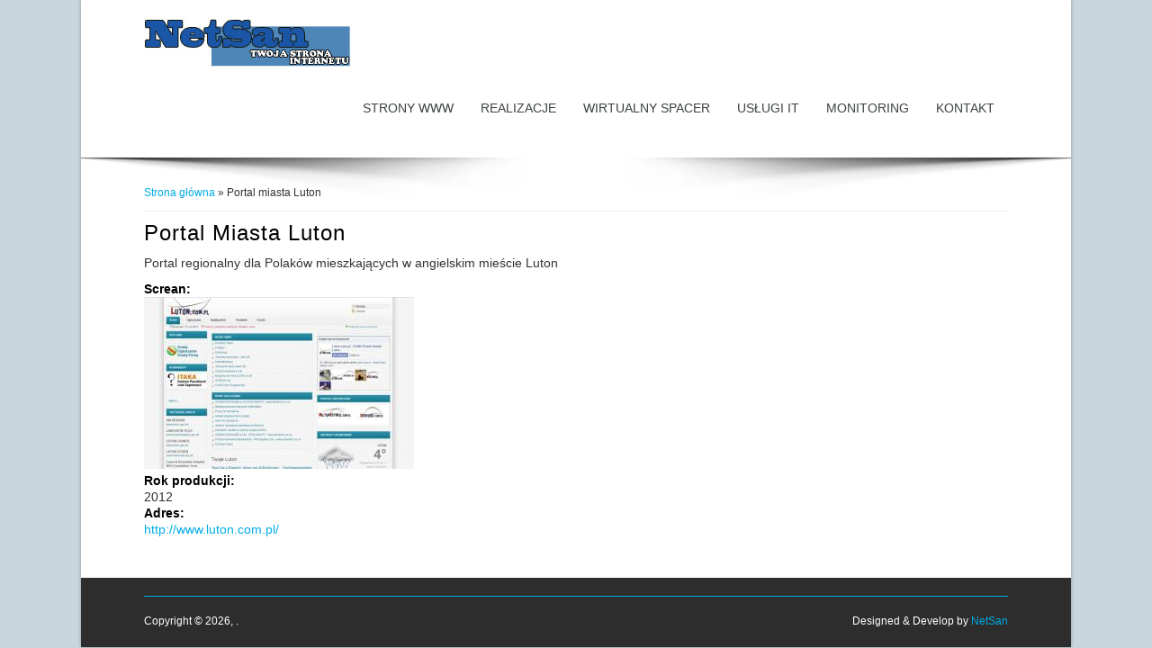

--- FILE ---
content_type: text/html; charset=utf-8
request_url: https://www.netsan.pl/node/9
body_size: 3498
content:

  <!DOCTYPE html PUBLIC "-//W3C//DTD XHTML+RDFa 1.0//EN" "http://www.w3.org/MarkUp/DTD/xhtml-rdfa-1.dtd">
  <html xmlns="http://www.w3.org/1999/xhtml" xml:lang="pl" version="XHTML+RDFa 1.0" dir="ltr"
  xmlns:content="http://purl.org/rss/1.0/modules/content/"
  xmlns:dc="http://purl.org/dc/terms/"
  xmlns:foaf="http://xmlns.com/foaf/0.1/"
  xmlns:og="http://ogp.me/ns#"
  xmlns:rdfs="http://www.w3.org/2000/01/rdf-schema#"
  xmlns:sioc="http://rdfs.org/sioc/ns#"
  xmlns:sioct="http://rdfs.org/sioc/types#"
  xmlns:skos="http://www.w3.org/2004/02/skos/core#"
  xmlns:xsd="http://www.w3.org/2001/XMLSchema#">
    <head>
      <meta charset="utf-8" />
<link rel="shortcut icon" href="https://www.netsan.pl/sites/default/files/favicon.png" type="image/png" />
<meta name="description" content="Portal regionalny dla Polaków mieszkających w angielskim mieście Luton" />
<meta name="robots" content="follow, index" />
<meta name="news_keywords" content="nstesan sannet informatyka it suługi strony web webpage www internet cctv monitorig" />
<meta name="standout" content="Nstesan , sannet , informatyka , it , usługi , strony , web , webpage , www , internet , cctv , monitoring , telewizja , przemysłowa , create , tworzenie , stron , strony , pages dla firm" />
<meta name="generator" content="netsan-tech" />
<meta name="rights" content="NetSan" />
<link rel="canonical" href="https://www.netsan.pl/node/9" />
<link rel="shortlink" href="https://www.netsan.pl/node/9" />
<meta name="original-source" content="NetSan Tech" />
      <title>Portal miasta Luton | NetSan</title>
      <style type="text/css" media="all">
@import url("https://www.netsan.pl/modules/system/system.base.css?t06olh");
@import url("https://www.netsan.pl/modules/system/system.menus.css?t06olh");
@import url("https://www.netsan.pl/modules/system/system.messages.css?t06olh");
@import url("https://www.netsan.pl/modules/system/system.theme.css?t06olh");
</style>
<style type="text/css" media="all">
@import url("https://www.netsan.pl/modules/comment/comment.css?t06olh");
@import url("https://www.netsan.pl/modules/field/theme/field.css?t06olh");
@import url("https://www.netsan.pl/modules/node/node.css?t06olh");
@import url("https://www.netsan.pl/modules/search/search.css?t06olh");
@import url("https://www.netsan.pl/modules/user/user.css?t06olh");
@import url("https://www.netsan.pl/sites/all/modules/views/css/views.css?t06olh");
@import url("https://www.netsan.pl/sites/all/modules/ckeditor/css/ckeditor.css?t06olh");
@import url("https://www.netsan.pl/sites/all/modules/entity_embed/css/entity_embed.css?t06olh");
</style>
<style type="text/css" media="all">
@import url("https://www.netsan.pl/sites/all/modules/colorbox/styles/default/colorbox_style.css?t06olh");
@import url("https://www.netsan.pl/sites/all/modules/ctools/css/ctools.css?t06olh");
@import url("https://www.netsan.pl/sites/all/modules/panels/css/panels.css?t06olh");
</style>
<link type="text/css" rel="stylesheet" href="http://fonts.googleapis.com/css?family=Open+Sans" media="all" />
<style type="text/css" media="all">
@import url("https://www.netsan.pl/sites/default/themes/bluez/css/style.css?t06olh");
@import url("https://www.netsan.pl/sites/default/themes/bluez/css/slider.css?t06olh");
</style>
      <script type="text/javascript" src="//ajax.googleapis.com/ajax/libs/jquery/1.7.2/jquery.min.js"></script>
<script type="text/javascript">
<!--//--><![CDATA[//><!--
window.jQuery || document.write("<script src='/sites/all/modules/jquery_update/replace/jquery/1.7/jquery.min.js'>\x3C/script>")
//--><!]]>
</script>
<script type="text/javascript" src="https://www.netsan.pl/misc/jquery-extend-3.4.0.js?v=1.7.2"></script>
<script type="text/javascript" src="https://www.netsan.pl/misc/jquery-html-prefilter-3.5.0-backport.js?v=1.7.2"></script>
<script type="text/javascript" src="https://www.netsan.pl/misc/jquery.once.js?v=1.2"></script>
<script type="text/javascript" src="https://www.netsan.pl/misc/drupal.js?t06olh"></script>
<script type="text/javascript" src="https://www.netsan.pl/sites/default/files/languages/pl_4pW67k-3doaYzRNCeVmJwnb_wtqHPvBQ53P-4DRMNw4.js?t06olh"></script>
<script type="text/javascript" src="https://www.netsan.pl/sites/all/libraries/colorbox/jquery.colorbox-min.js?t06olh"></script>
<script type="text/javascript" src="https://www.netsan.pl/sites/all/modules/colorbox/js/colorbox.js?t06olh"></script>
<script type="text/javascript" src="https://www.netsan.pl/sites/all/modules/colorbox/styles/default/colorbox_style.js?t06olh"></script>
<script type="text/javascript" src="https://www.netsan.pl/sites/all/modules/google_analytics/googleanalytics.js?t06olh"></script>
<script type="text/javascript">
<!--//--><![CDATA[//><!--
(function(i,s,o,g,r,a,m){i["GoogleAnalyticsObject"]=r;i[r]=i[r]||function(){(i[r].q=i[r].q||[]).push(arguments)},i[r].l=1*new Date();a=s.createElement(o),m=s.getElementsByTagName(o)[0];a.async=1;a.src=g;m.parentNode.insertBefore(a,m)})(window,document,"script","https://www.netsan.pl/sites/default/files/googleanalytics/analytics.js?t06olh","ga");ga("create", "UA-3955124-6", {"cookieDomain":"auto"});ga("send", "pageview");
//--><!]]>
</script>
<script type="text/javascript">
<!--//--><![CDATA[//><!--
jQuery.extend(Drupal.settings, {"basePath":"\/","pathPrefix":"","setHasJsCookie":0,"ajaxPageState":{"theme":"bluez","theme_token":"Akqijs3-vpzKbZu1TDK7PWS_ml3ogm3aiQ7BnZaol3M","js":{"\/\/ajax.googleapis.com\/ajax\/libs\/jquery\/1.7.2\/jquery.min.js":1,"0":1,"misc\/jquery-extend-3.4.0.js":1,"misc\/jquery-html-prefilter-3.5.0-backport.js":1,"misc\/jquery.once.js":1,"misc\/drupal.js":1,"public:\/\/languages\/pl_4pW67k-3doaYzRNCeVmJwnb_wtqHPvBQ53P-4DRMNw4.js":1,"sites\/all\/libraries\/colorbox\/jquery.colorbox-min.js":1,"sites\/all\/modules\/colorbox\/js\/colorbox.js":1,"sites\/all\/modules\/colorbox\/styles\/default\/colorbox_style.js":1,"sites\/all\/modules\/google_analytics\/googleanalytics.js":1,"1":1},"css":{"modules\/system\/system.base.css":1,"modules\/system\/system.menus.css":1,"modules\/system\/system.messages.css":1,"modules\/system\/system.theme.css":1,"modules\/comment\/comment.css":1,"modules\/field\/theme\/field.css":1,"modules\/node\/node.css":1,"modules\/search\/search.css":1,"modules\/user\/user.css":1,"sites\/all\/modules\/views\/css\/views.css":1,"sites\/all\/modules\/ckeditor\/css\/ckeditor.css":1,"sites\/all\/modules\/entity_embed\/css\/entity_embed.css":1,"sites\/all\/modules\/colorbox\/styles\/default\/colorbox_style.css":1,"sites\/all\/modules\/ctools\/css\/ctools.css":1,"sites\/all\/modules\/panels\/css\/panels.css":1,"http:\/\/fonts.googleapis.com\/css?family=Open+Sans":1,"sites\/default\/themes\/bluez\/css\/style.css":1,"sites\/default\/themes\/bluez\/css\/slider.css":1}},"colorbox":{"opacity":"0.85","current":"{current} z {total}","previous":"\u00ab Poprzednie","next":"Nast\u0119pne \u00bb","close":"Zamknij","maxWidth":"98%","maxHeight":"98%","fixed":true,"mobiledetect":true,"mobiledevicewidth":"480px"},"googleanalytics":{"trackOutbound":1,"trackMailto":1,"trackDownload":1,"trackDownloadExtensions":"7z|aac|arc|arj|asf|asx|avi|bin|csv|doc(x|m)?|dot(x|m)?|exe|flv|gif|gz|gzip|hqx|jar|jpe?g|js|mp(2|3|4|e?g)|mov(ie)?|msi|msp|pdf|phps|png|ppt(x|m)?|pot(x|m)?|pps(x|m)?|ppam|sld(x|m)?|thmx|qtm?|ra(m|r)?|sea|sit|tar|tgz|torrent|txt|wav|wma|wmv|wpd|xls(x|m|b)?|xlt(x|m)|xlam|xml|z|zip","trackColorbox":1}});
//--><!]]>
</script>
    </head>
    <body class="html not-front not-logged-in no-sidebars page-node page-node- page-node-9 node-type-portfolio-www">
            

<div id="wrapper">
  <!-- socialbar Starts -->
    <!-- socialbar Ends -->
    
  <!-- Header Starts -->
  <div id="header" class="clearfix">
          <div id="logo_slogan_wrapper">
        <!-- logo START -->
                  <div id="logo">
            <a href="/" title="Strona główna"><img src="https://www.netsan.pl/sites/default/files/netsan_logo_0.jpg" alt="Strona główna" /></a>
          </div>
                <!-- logo Ends -->
        
        <!-- site slogan Starts -->
                <!-- site slogan Ends -->
      </div>
    
    <!-- navigation START -->
    <div id="navigation" class="clearfix">
      <div id="main-menu">
        <ul class="menu"><li class="first leaf"><a href="/oferta_www">Strony WWW</a></li>
<li class="leaf"><a href="/portfolio">Realizacje</a></li>
<li class="leaf"><a href="/wirtualny-spacer-realizacje">Wirtualny Spacer</a></li>
<li class="leaf"><a href="/uslugi_it">Usługi IT</a></li>
<li class="leaf"><a href="/monitoring">Monitoring</a></li>
<li class="last leaf"><a href="/kontakt">Kontakt</a></li>
</ul>      </div>
    </div>
    <!-- navigation Ends -->
  </div>
  <!-- Header Ends -->
  
  <div id="divider_wrapper"><div id="divider"></div></div>
 
  <!-- Header Starts -->
    <!-- Header Ends -->
  
  <div id="extra">
    <div id="breadcrumbs"><h2 class="element-invisible">Jesteś tutaj</h2><div class="breadcrumb"><a href="/">Strona główna</a> » Portal miasta Luton</div></div>      </div>
  <div class="clear"></div>
  
  <div id="main">
    <div id="post-content">
                  <h1 class="page-title">Portal miasta Luton</h1>                                    <div class="region region-content">
      <div id="block-system-main" class="block block-system">

      
  <div class="content">
                        <span property="dc:title" content="Portal miasta Luton" class="rdf-meta element-hidden"></span><span property="sioc:num_replies" content="0" datatype="xsd:integer" class="rdf-meta element-hidden"></span>    
      
  
  <div class="content node-portfolio-www">
    <div class="field field-name-body field-type-text-with-summary field-label-hidden"><div class="field-items"><div class="field-item even" property="content:encoded"><p>Portal regionalny dla Polaków mieszkających w angielskim mieście Luton</p>
</div></div></div><div class="field field-name-field-screan field-type-image field-label-above"><div class="field-label">Screan:&nbsp;</div><div class="field-items"><div class="field-item even"><a href="https://www.netsan.pl/sites/default/files/styles/portfolio_big/public/luton.com_.pl_.jpg?itok=cIt5iM5r" title="Portal miasta Luton" class="colorbox" data-colorbox-gallery="gallery-node-9-SYJ0XKSnZwc" data-cbox-img-attrs="{&quot;title&quot;: &quot;&quot;, &quot;alt&quot;: &quot;&quot;}"><img typeof="foaf:Image" src="https://www.netsan.pl/sites/default/files/styles/portfolio_small/public/luton.com_.pl_.jpg?itok=xPTo7SUI" width="300" height="191" alt="" title="" /></a></div></div></div><div class="field field-name-field-data-rok field-type-number-integer field-label-above"><div class="field-label">Rok produkcji:&nbsp;</div><div class="field-items"><div class="field-item even">2012</div></div></div><div class="field field-name-field-adres field-type-url field-label-above"><div class="field-label">Adres:&nbsp;</div><div class="field-items"><div class="field-item even"><a href="http://www.luton.com.pl/">http://www.luton.com.pl/</a></div></div></div>  </div>

      <div>
          </div>
  
        </div>
  
</div> <!-- /.block -->
    </div>
   <!-- /.region -->
    </div> <!-- /#main -->
      </div>
  <div class="clear"></div>
  
  <!--Footer context Start -->
  <div id="footer-context">
    <!--Footer Start -->
    <div id="footer-bottom">
                    <div id="copyright">
                  Copyright &copy; 2026, .
                          <span class="developed">Designed & Develop by            <a href="http://www.netsan.pl " target="_blank">
              NetSan            </a>
          </span>
                </div>
          </div>
    <!--Footer Ends -->
  </div>
  <!--Footer context Ends -->
  <div class="clear"></div>
</div>
          </body>
  </html>


--- FILE ---
content_type: text/css
request_url: https://www.netsan.pl/sites/default/themes/bluez/css/style.css?t06olh
body_size: 4083
content:
/*-------------------------------------------*
/*Reset
/*-------------------------------------------*/
/* Default Style
--------------------------------*/
html,
body,
div,
span,
object,
iframe,
h1,
h2,
h3,
h4,
h5,
h6,
p,
blockquote,
pre,
abbr,
address,
cite,
code,
del,
dfn,
em,
img,
ins,
kbd,
q,
samp,
small,
strong,
sub,
sup,
var,
b,
i,
dl,
dt,
dd,
ol,
ul,
li,
fieldset,
form,
label,
legend,
table,
caption,
tbody,
tfoot,
thead,
tr,
th,
td,
article,
aside,
canvas,
details,
figcaption,
figure,
footer,
header,
hgroup,
menu,
nav,
section,
summary,
time,
mark,
audio,
video {
  background: transparent;
  border: 0;
  font-size: 100%;
  margin: 0;
  outline: 0;
  padding: 0;
  vertical-align: baseline;
}

article,
aside,
details,
figcaption,
figure,
footer,
header,
hgroup,
menu,
nav,
section {
  display: block;
}

nav ul {
  list-style: none;
}

blockquote,
q,
quote {
  background: #f6f6f6 url(../images/quote.png) no-repeat;
  margin: 5px 0;
  padding: 10px 5px 5px 47px;
  quotes: none;
  line-height: 35px;
}

blockquote:before,
blockquote:after,
q:before,
q:after {
  content: '';
  content: none;
}

pre {
  background: #f6f6f6;
  border: 1px solid #bbbbbb;
  margin: 5px 0;
  padding: 7px;
}

code {
  background: #f6f6f6;
  border: 1px solid #bbbbbb;
  display: block;
  margin: 5px 0;
  padding: 7px;
}

ins {
  background-color: #fdfc9b;
  text-decoration: none;
}

mark {
  background-color: #fdfc9b;
  font-style: italic;
  font-weight: bold;
}

del {
  text-decoration: line-through;
}

abbr[title],
dfn[title] {
  border-bottom: 1px dotted;
  cursor: help;
}

hr {
  background: #eeeeee;
  border: none;
  clear: both;
  float: none;
  height: 1px;
  margin: 7px 0;
  width: 100%;
}

input,
select {
  vertical-align: middle;
}

select {
  border: 1px solid #acacac;
  padding: 3px 4px;
}

.clear {
  clear: both;
}

.clearfix:after {
  clear: both;
  content: ".";
  display: block;
  height: 0;
  text-indent: -9999px;
  visibility: hidden;
}

.lastcolumn {
  margin-right: 0 !important;
}

fieldset {
  border: 1px solid #ccc;
  margin: 0 0 1.4615em;
  padding: 1.5385em;
}

table {
  border-collapse: collapse;
  border-spacing: 0;
  margin-bottom: 15px;
  width: 100%;
}

th,
tr,
td {
  vertical-align: middle;
}

.sticky-header th,
.sticky-table th {
  border-bottom: 3px solid #ccc;
  padding-right: 1em;
  text-align: left;
}

/*-------------------------------------------*
/*Body, Common Classes &Structure
/*-------------------------------------------*/
body {
  color: #333;
  font-family: 'Open Sans',sans-serif;
  font-size: 12px;
  line-height: 1.5em;
  background: #c8d7de;
}

a {
  color: #01ace4;
  cursor: pointer;
  text-decoration: none;
}

a:hover {
  color: #000000;
  text-decoration: none;
}

p {
  margin: 0 0 0.8em;
}

strong {
  font-weight: 700;
}

em {
  font-style: italic;
}

#wrapper {
  margin: 0 auto;
  padding: 0;
  background: none repeat scroll 0 0 #ffffff;
  box-shadow: 0 0 4px rgba(0, 0, 0, 0.3);
  width: 1100px;
  position: relative;
}

#main {
  padding: 10px 0 0;
  margin: 0 auto;
  width: 960px;
}

#extra {
  padding: 10px 0 0;
  margin: 0 auto;
  width: 960px;
}

/*-------------------------------------------*
/*Headings
/*-------------------------------------------*/
h1,
h2,
h3,
h4 {
  color: #000;
  font-weight: normal;
  letter-spacing: 1px;
  line-height: 1.5em;
  text-transform: capitalize;
}

h1 {
  font-size: 24px;
  line-height: 1.2em;
  margin-bottom: 20px;
}

h2 {
  font-size: 21px;
}

h3 {
  font-size: 18px;
}

h4 {
  font-size: 16px;
}

h2,
h3 {
  margin-bottom: 8px;
  margin-top: 12px;
}

h1 a,
h2 a,
h3 a,
h4 a {
  color: #000;
}

/*-------------------------------------------*
/*Header
/*-------------------------------------------*/
#header_wrapper {
  padding: 10px 0 10px;
  margin: 0 auto 20px;
  width: 960px;
}

#header {
  position: relative;
  margin: 0 auto;
  width: 960px;
  padding-bottom: 20px;
}

#divider_wrapper {
  width: 1100px;
}

#divider {
  background: url("../images/shadow-bottom.png") no-repeat bottom center;
  height: 49px;
  position: absolute;
  z-index: 999;
  width: 1100px;
}

#logo_slogan_wrapper {
  width: 30%;
  float: left;
}

#logo {
  float: left;
  padding: 20px 15px 0px 0px;
}

#sitename {
  clear: both;
  padding-left: 5px;
}

#sitename h2,
#sitename h1 {
  font-size: 24px;
  font-weight: bold;
  line-height: 1.2em;
  margin: 0;
}

#sitename h2 a,
#sitename h1 a {
  color: #222;
  font-size: 28px;
  text-decoration: none;
}

#sitename h2 a:hover,
#sitename h1 a:hover {
  color: #01ace4;
}

#sitename p {
  color: #666;
  font-size: 12px;
  font-weight: normal;
}

/*-------------------------------------------*
/* Menu Navigation
/*-------------------------------------------*/
#navigation {
  float: right;
  margin: 20px auto 0px;
  font-size: 14px;
  font-weight: 500;
  line-height: 34px;
}

#main-menu .act {
  height: 24px;
  width: 24px;
}

#main-menu .menu ,
#main-menu .menu * {
  margin: 0;
  padding: 0;
  list-style: none;
}

#main-menu .menu {
  line-height: 1.0;
}

#main-menu .menu ul {
  position: absolute;
  top: -999em;
}

#main-menu .menu ul li {
  width: 100%;
}

#main-menu .menu li a {
  margin-bottom: 10px;
  height: 18px;
}

#main-menu .menu li li a {
  margin-bottom: 0px;
}

#main-menu .menu li:hover {
  visibility: inherit; /* fixes IE7 'sticky bug' */
}

#main-menu .menu li {
  float: left;
  position: relative;
  z-index: 9999;
}

#main-menu .menu a {
  display: block;
  position: relative;
}

#main-menu .menu li:hover ul {
  left: 0;
  top: 3em; /* match top ul list item height */
  z-index: 99;
}

#main-menu ul.menu li:hover li ul {
  top: -999em;
}

#main-menu ul.menu li li:hover ul {
  left: 10em; /* match ul width */
  top: 0;
}

#main-menu ul.menu li li:hover li ul {
  top: -999em;
}

#main-menu ul.menu li li li:hover ul {
  left: 10em; /* match ul width */
  top: 0;
}

#main-menu .menu {
  float: left;
}

#main-menu .menu a {
  padding: 1.0em 15px;
  text-decoration: none;
  color: #3d4244;
  text-transform: uppercase;
}

#main-menu .menu .menu a {
  color: #3d4244;
  text-transform: none;
}

#main-menu .menu a.active {
  color: #fff;
}

#main-menu .menu a:focus,
#main-menu .menu a:hover,
#main-menu .menu a:active {
  color: #3d4244;
}

#main-menu .menu a.active {
  color: #fff !important;
  background: #01ace4;
}

#main-menu .menu a.active-trail {
  color: #ffffff;
  background: #01ACE4;
}

#main-menu .menu li ul {
  border-top: 4px solid #01ace4;
  min-width: 10em;
  right: -10px;
}

#main-menu .menu li li {
  background: #fff;
  border-bottom: 1px solid #cccccc;
}

#main-menu .menu li li li {
  background: #fff;
}

#main-menu .menu ul a {
  padding: .75em 1.2em;
}

#main-menu .menu li.last a {
  border-right: none;
}

/*Social Icons */
#socialbar {
  padding-right: 10px;
  position: absolute;
  width: 24px;
  right: -35px;
  top: 18%;
}

.front #socialbar .social {
  position: fixed;
}

#socialbar .social li {
  list-style: none outside none;
}

.social .follow {
  color: #ffffff;
  float: right;
  padding-right: 8px;
  margin-top: 22px;
}

#socialbar .social .fb a {
  background: url("../images/facebook.png") no-repeat scroll center center transparent;
  display: inline-block;
  height: 32px;
  padding: 0 5px 0 0;
  width: 32px;
  text-indent: -9999px;
  font-size: 0px;
}

#socialbar .social .tw a {
  background: url("../images/twitter.png") no-repeat scroll center center transparent;
  display: inline-block;
  height: 32px;
  padding: 0 5px 0 0;
  width: 32px;
  text-indent: -9999px;
  font-size: 0px;
}

#socialbar .social .ln a {
  background: url("../images/linkedin.png") no-repeat scroll center center transparent;
  display: inline-block;
  height: 32px;
  padding: 0 5px 0 0;
  width: 32px;
  text-indent: -9999px;
  font-size: 0px;
}

/*-------------------------------------------*
/* Header Search block
/*-------------------------------------------*/
.searchblock {
  background: none repeat scroll 0 0 #ffffff;
  border: 1px solid #d9d9db;
  float: right;
  margin: 30px 5px 0 0;
}

.searchblock label {
  display: none;
}

.searchblock .form-text {
  background: none repeat scroll 0 0 transparent;
  border: medium none;
  color: #b0b1b2;
  display: inline-block;
  float: left;
  font-size: 13px;
  height: 20px;
  margin-right: 4px;
  padding: 5px 10px 5px 13px;
  vertical-align: top;
  width: 186px;
}

.searchblock .form-submit {
  background: url("../images/search-button.png") no-repeat scroll 0 0 transparent;
  border: 0 none;
  cursor: pointer;
  display: inline-block;
  float: left;
  font-size: 0;
  height: 25px;
  line-height: 0;
  margin: 0;
  padding: 0;
  vertical-align: top;
  width: 26px;
}

.searchblock .form-submit:hover {
  background: url("../images/search-button.png") no-repeat scroll right 0 transparent;
}

/*-------------------------------------------*
/* Columns
/*-------------------------------------------*/
#column-context {
  width: 100%;
  margin-top: 20px;
}

#column-wrapper {
  width: 960px;
  margin: 0 auto;
}

.one .column {
  float: left;
  text-align: justify;
  width: 100%;
}

.one .column img {
  float: left;
  margin-right: 15px;
}

.two .column {
  float: left;
  margin-right: 25px;
  text-align: justify;
  width: 467px;
}

.two .column img {
  float: left;
  margin-right: 15px;
}

.three .column {
  float: left;
  margin: 20px 20px 0px 0;
  padding: 20px 0;
  text-align: justify;
  width: 306px;
}

.column h2 {
  font-size: 18px;
  margin-bottom: 12px;
  text-align: center;
  font-weight: 400;
}

.three .column img {
  float: left;
  margin-right: 15px;
}

.region-content {
  padding-bottom: 5px;
}

.column .image_wrapper {
  width: 100%;
  float: left;
  text-align: center;
}

.column .image_wrapper img {
  float: none;
  text-align: center;
  margin-right: 0px;
}

#column-context .last {
  margin-right: 0px;
}

/*-------------------------------------------*
/* Welcome content
/*-------------------------------------------*/
.welcome_content {
  margin: 20px auto;
  padding: 0px;
  text-align: center;
  width: 920px;
}

.welcome_content blockquote {
  background: url("../images/quote.png") no-repeat 0 0;
  border: none;
  margin: 5px 0;
  padding: 10px 5px 5px 47px;
  quotes: none;
  line-height: 20px;
}

/*-------------------------------------------*
/* Footer
/*-------------------------------------------*/
#footer-context {
  width: 100%;
  margin-top: 40px;
}

#footer-context a:hover {
  color: #01ace4;
}

.region-footer {
  margin: 0 auto;
  width: 960px;
}

#footer-top {
  margin: 20px auto 0;
  width: 960px;
}

#footer-top .block h2 {
  border-bottom: 1px solid #01ace4;
  margin-bottom: 10px;
  padding-bottom: 10px;
}

#footer-bottom {
  background: #2d2d2d;
  padding: 20px;
  overflow: hidden;
  color: #fff;
}

#footer-bottom .block h2 {
  color: #01ace4;
}

#footer-bottom .block {
  float: left;
  margin: 0px 20px 0 0;
  padding: 0 0 20px 0;
  text-align: justify;
  width: 300px;
}

.footer-box {
  float: left;
  margin-bottom: 20px;
  margin-right: 20px;
  padding-right: 20px;
  width: 100%;
}

/*-------------------------------------------*
/*Nodes &Pages
/*-------------------------------------------*/
#post-content {
  display: inline;
  margin: 0;
}

body.sidebar-first #post-content {
  float: left;
  margin: 0;
  padding: 0;
  width: 675px;
}

.node {
  border-bottom: 1px solid #eee;
  margin-bottom: 20px;
  padding-bottom: 20px;
}

#post-content h1 {
  margin-bottom: 0px;
}

.page-title {
  margin-bottom: 10px !important;
}

#breadcrumbs {
  border-bottom: 1px solid #eee;
  clear: both;
  font-size: 12px;
  margin-top: 20px;
  padding-bottom: 5px;
}

/*-------------------------------------------*
/*Sidebar
/*-------------------------------------------*/
#sidebar {
  float: right;
  width: 250px;
}

#sidebar .block {
  margin-bottom: 30px;
}

#sidebar .block h2 {
  border-bottom: 1px solid #eee;
  color: #666;
  font-weight: bold;
  margin-bottom: 10px;
  padding-bottom: 10px;
}

/*-------------------------------------------*
/*Copyright
/*-------------------------------------------*/
#copyright {
  font-size: 12px;
  margin: 0 auto;
  padding-top: 18px;
  width: 960px;
  border-top: 1px solid #01ace4;
  overflow: hidden;
}

.developed {
  float: right;
}

/*************************/
.submitted {
  clear: both;
  color: #01ace4;
  display: block;
  margin-bottom: 2px;
  font-size: 12px;
}

.links {
  color: #000;
  font-size: 14px;
  margin-top: 10px;
}

.links li a {
  background: none repeat scroll 0 0 #01ace4;
  color: #ffffff;
  font-weight: normal;
  padding: 4px 5px;
}

.links li a:hover {
  color: #000000;
}

.content ul,
.content ol {
  padding-left: 20px;
}

.content table {
  background: #ececec;
  border: 1px solid #bbbbbb;
}

.content th {
  background: #01ace4;
  border-right: 1px solid #c8c7c7;
  padding: 5px 4px;
  color: #ffffff;
}

.content td {
  background: url("../images/main.jpg") repeat scroll 0 0 transparent;
  border-bottom: 1px solid #c8c7c7;
  border-right: 1px solid #c8c7c7;
  color: #747474;
  padding-left: 4px;
  text-align: left;
}

/*-------------------------------------------*
/* Form
/*-------------------------------------------*/
.form-submit {
  background: #01ace4;
  color: #fff;
  display: inline-block;
  font-size: 14px;
  line-height: 20px;
  padding: 6px 20px 5px 20px;
  margin-right: 2px;
  border: none;
}

.region-sidebar-first .block-search .form-submit {
  padding: 2px;
}

.region-sidebar-first .block-search .form-text {
  margin-top: 4px;
  width: 160px;
}

.form-submit:hover {
  color: #000000;
}

input.form-checkbox,
input.form-radio {
  vertical-align: baseline;
}

.form-text {
  border: 1px solid #acacac;
  padding: 4px 5px;
}

/*-------------------------------------------*
/* Menus and item lists
/*-------------------------------------------*/
.item-list ul {
  margin: 0;
  padding: 0 0 0 1.5385em;
}

.item-list ul li {
  margin: 0;
  padding: 0;
}

ul.menu li {
  margin: 0;
  padding: 0;
}

ul.inline {
  clear: both;
}

ul.inline li {
  margin: 0;
  padding: 0;
}

/*-------------------------------------------*
/* Admin Tabs
/*-------------------------------------------*/
.tabs-wrapper {
  border-bottom: 1px solid #b7b7b7;
  margin: 0 0 5px 0;
}

ul.primary {
  border: none;
  margin: 0;
  padding: 0;
}

ul.primary li a {
  background: none;
  border: none;
  display: block;
  float: left;
  line-height: 1.5385em;
  margin-right: 5px;
  margin: 0;
  padding: 0 1em;
}

ul.primary li a:hover,
ul.primary li a.active {
  background: #666;
  border: none;
  color: #fff;
}

ul.primary li a:hover {
  background: #888;
  text-decoration: none;
}

ul.secondary {
  background: #666;
  border-bottom: none;
  clear: both;
  margin: 0;
  padding: 0;
}

ul.secondary li {
  border-right: none;
}

ul.secondary li a,
ul.secondary li a:link {
  border: none;
  color: #ccc;
  display: block;
  float: left;
  line-height: 1.5385em;
  padding: 0 1em;
}

ul.secondary li a:hover,
ul.secondary li a.active {
  background: #888;
  color: #fff;
  text-decoration: none;
}

ul.secondary a.active {
  border-bottom: none;
}

/*-------------------------------------------*
/* Tabs and Tags
/*-------------------------------------------*/
.field-name-field-tags {
  margin: 0 0 10px 0;
}

.field-name-field-tags a {
  background: url(../images/tag.png) no-repeat;
  color: #6c6c6c;
  display: inline-block;
  font-size: 12px;
  height: 22px;
  padding: 0px 8px 0 16px;
}

.field-name-field-tags a:hover {
  color: #205194;
}

.field-name-field-tags .field-item {
  margin: 0 1em 0 0;
}

.field-name-field-tags div {
  display: inline;
}

#main .field-label {
  color: #000;
}

/* ------------------ Table Styles ------------------ */

table {
  border: 0;
  border-spacing: 0;
  font-size: 0.857em;
  margin: 10px 0;
  width: 100%;
}

table table {
  font-size: 1em;
}

table tr th {
  background: #757575;
  background: rgba(0, 0, 0, 0.51);
  border-bottom-style: none;
}

table tr th,
table tr th a,
table tr th a:hover {
  color: #ffffff;
  font-weight: bold;
}

table tbody tr th {
  vertical-align: top;
}

tr td,
tr th {
  padding: 4px 9px;
  border: 1px solid #fff;
  text-align: left; /* LTR */
}

tr.odd {
  background: #e4e4e4;
  background: rgba(0, 0, 0, 0.105);
}

tr,
tr.even {
  background: #efefef;
  background: rgba(0, 0, 0, 0.063);
}

table ul.links {
  margin: 0;
  padding: 0;
  font-size: 1em;
}

table ul.links li {
  padding: 0 1em 0 0;
}

/*-------------------------------------------*
/* Profile
/*-------------------------------------------*/
.profile {
  margin: 1.5385em 0;
}

.profile dd {
  margin-bottom: 1.5385em;
}

.profile h3 {
  border: none;
}

.profile dt {
  margin-bottom: 0;
}

.password-parent {
  width: 36em;
}

/*-------------------------------------------*
/* comment
/*-------------------------------------------*/
#comments {
  border: 1px solid #dddddd;
  clear: both;
  margin-top: 14px;
  padding: 5px;
}

.comment {
  border-bottom: 1px solid #d9d9d9;
  margin-bottom: 1.5em;
  min-height: 150px;
  padding: 5px;
}

h3.comment-title a {
  color: #67696d;
  font-size: 16px;
  margin-bottom: 5px;
}

.comment .new {
  color: red;
  margin-left: 1em;
  text-transform: capitalize;
}

.form-textarea-wrapper textarea {
  border: 1px solid #acacac;
}

.comment .submitted {
  display: inline;
}

.comment .user-picture {
  border: 1px solid #d9d9d9;
  float: left;
  margin-bottom: 7px;
  margin-right: 7px;
  padding: 4px;
}

.comment-new-comments {
  display: none;
}

/*-------------------------------------------*
/* Navigation
/*-------------------------------------------*/
.item-list {
  margin: 10px;
}

.item-list .pager li {
  background: #cfcfcf;
  margin-right: 4px;
}

/*-------------------------------------------*
/* Forum
/*-------------------------------------------*/
.field-name-taxonomy-forums div {
  display: inline;
  margin-top: 4px;
}

#forum .title {
  font-size: 16px;
}

#forum .submitted {
  background: transparent;
  font-size: 12px;
  padding: 0;
}

#forum .container {
  background: #a1a1a1;
  color: #fff;
}

#forum .container a {
  color: #000;
  font-weight: bold;
}

#forum div.indent {
  margin-left: 2px;
}

.forum-starter-picture {
  border: 1px solid #d9d9d9;
  float: left;
  margin: 5px 7px 5px 0;
  padding: 4px;
}

#forum th {
  background: #434343;
  color: #fff;
  text-shadow: none;
}

#forum th a {
  color: #fff;
}

#forum td.forum .icon,
#forum .icon div {
  background: url(../images/no-new-posts.png) no-repeat;
  height: 35px;
  width: 35px;
}

#forum .name a {
  font-size: 16px;
}

/*-------------------------------------------*
/* Overlay
/*-------------------------------------------*/

.overlay #header,
.page-admin #header,
.overlay #socialbar,
.page-admin #socialbar,
.overlay #footer-context,
.page-admin #footer-context,
.overlay #divider,
.page-admin #divider {
  display: none;
}

.overlay .links li a,
.page-admin .links li a {
  background: #ffffff;
  color: #01ace4;
  font-weight: normal;
  padding: 0px;
}

.block .content {
  font-size: 14px;
}

.col-content {
  font-size: 12px;
}


--- FILE ---
content_type: text/css
request_url: https://www.netsan.pl/sites/default/themes/bluez/css/slider.css?t06olh
body_size: 476
content:
/*--------- slider ---------*/
#slide {
  margin: 0px auto 0;
  overflow: hidden;
  padding: 0px;
  position: relative;
  z-index: 2;
}

.slide {
  float: left;
  position: relative;
}

.slide-area {
  height: 350px;
  overflow: hidden;
  position: relative;
  margin: 0 auto;
  width: 1100px;
}

.slide_image {
  left: 0;
  position: absolute;
  top: 0;
}

.slide_image img {
  float: left;
}

#slider {
  clear: both;
  z-index: 1;
}

.paging {
  padding: 5px 0 15px;
  text-align: center;
  z-index: 110;
  right: 10px;
  bottom: 10px;
  position: absolute;
}

.paging a {
  background: url(../images/slide-button.png) no-repeat center;
  border: none;
  display: inline-block;
  height: 13px;
  margin: 4px;
  outline: none;
  text-indent: -9999px;
  width: 13px;
}

.paging a.active {
  background: url(../images/slide-button-hover.png) no-repeat center;
  border: none;
  outline: none;
}

.paging a:hover {
  border: none;
  font-weight: bold;
  outline: none;
}

.descriptions {
  width: 520px;
  z-index: 101;
  background: none repeat scroll 0 0 #01ace4;
  box-shadow: 0 0 50px 50px #00a6cf inset;
  height: 100%;
  padding: 0 40px;
  position: absolute;
  right: 0%;
}

.desc {
  color: #fff;
  font-family: 'Open Sans',sans-serif;
  position: absolute;
  top: 20%;
}

.desc_top {
  font-size: 38px;
  font-weight: 500;
  width: 100%;
  line-height: 40px;
}

.desc_bottom {
  color: #fff;
  font-size: 18px;
  line-height: 40px;
  font-weight: 500;
}


--- FILE ---
content_type: text/plain
request_url: https://www.google-analytics.com/j/collect?v=1&_v=j102&a=650263127&t=pageview&_s=1&dl=https%3A%2F%2Fwww.netsan.pl%2Fnode%2F9&ul=en-us%40posix&dt=Portal%20miasta%20Luton%20%7C%20NetSan&sr=1280x720&vp=1280x720&_u=IEBAAEABAAAAACAAI~&jid=1347678078&gjid=1340918898&cid=1280757297.1769022294&tid=UA-3955124-6&_gid=1105452669.1769022294&_r=1&_slc=1&z=605479911
body_size: -284
content:
2,cG-J29LK52Q9M